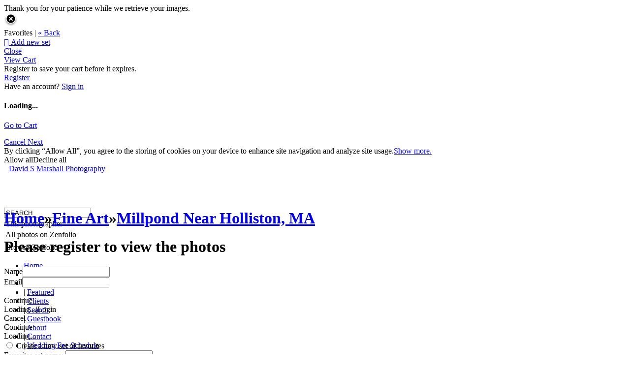

--- FILE ---
content_type: application/javascript; charset=UTF-8
request_url: https://davidmarshallphoto.zenfolio.com/cdn-cgi/challenge-platform/scripts/jsd/main.js
body_size: 4238
content:
window._cf_chl_opt={UxxT8:'g'};~function(f1,h,x,s,N,y,z,F){f1=W,function(V,S,fw,f0,U,j){for(fw={V:363,S:323,U:298,j:266,D:274,K:376,R:368,C:345,A:366},f0=W,U=V();!![];)try{if(j=parseInt(f0(fw.V))/1+-parseInt(f0(fw.S))/2+-parseInt(f0(fw.U))/3+parseInt(f0(fw.j))/4*(-parseInt(f0(fw.D))/5)+-parseInt(f0(fw.K))/6+-parseInt(f0(fw.R))/7*(parseInt(f0(fw.C))/8)+parseInt(f0(fw.A))/9,S===j)break;else U.push(U.shift())}catch(D){U.push(U.shift())}}(f,879804),h=this||self,x=h[f1(271)],s={},s[f1(291)]='o',s[f1(308)]='s',s[f1(338)]='u',s[f1(374)]='z',s[f1(324)]='n',s[f1(310)]='I',s[f1(288)]='b',N=s,h[f1(283)]=function(V,S,U,j,fu,fq,fn,f6,K,R,C,A,Z,T){if(fu={V:275,S:268,U:332,j:268,D:337,K:342,R:349,C:337,A:349,Z:361,T:329,c:270,I:269,O:353},fq={V:313,S:270,U:378},fn={V:370,S:359,U:297,j:373},f6=f1,null===S||void 0===S)return j;for(K=H(S),V[f6(fu.V)][f6(fu.S)]&&(K=K[f6(fu.U)](V[f6(fu.V)][f6(fu.j)](S))),K=V[f6(fu.D)][f6(fu.K)]&&V[f6(fu.R)]?V[f6(fu.C)][f6(fu.K)](new V[(f6(fu.A))](K)):function(I,f7,O){for(f7=f6,I[f7(fq.V)](),O=0;O<I[f7(fq.S)];I[O+1]===I[O]?I[f7(fq.U)](O+1,1):O+=1);return I}(K),R='nAsAaAb'.split('A'),R=R[f6(fu.Z)][f6(fu.T)](R),C=0;C<K[f6(fu.c)];A=K[C],Z=b(V,S,A),R(Z)?(T='s'===Z&&!V[f6(fu.I)](S[A]),f6(fu.O)===U+A?D(U+A,Z):T||D(U+A,S[A])):D(U+A,Z),C++);return j;function D(I,O,f5){f5=W,Object[f5(fn.V)][f5(fn.S)][f5(fn.U)](j,O)||(j[O]=[]),j[O][f5(fn.j)](I)}},y=f1(331)[f1(371)](';'),z=y[f1(361)][f1(329)](y),h[f1(264)]=function(V,S,fj,f8,U,j,D,K){for(fj={V:302,S:270,U:270,j:285,D:373,K:330},f8=f1,U=Object[f8(fj.V)](S),j=0;j<U[f8(fj.S)];j++)if(D=U[j],'f'===D&&(D='N'),V[D]){for(K=0;K<S[U[j]][f8(fj.U)];-1===V[D][f8(fj.j)](S[U[j]][K])&&(z(S[U[j]][K])||V[D][f8(fj.D)]('o.'+S[U[j]][K])),K++);}else V[D]=S[U[j]][f8(fj.K)](function(R){return'o.'+R})},F=function(fJ,fP,fv,fO,fx,S,U,j){return fJ={V:347,S:279},fP={V:334,S:373,U:277,j:334,D:365,K:365},fv={V:270},fO={V:270,S:365,U:370,j:359,D:297,K:370,R:359,C:335,A:373,Z:373,T:335,c:334,I:373,O:297,v:335,P:373,J:335,k:334,X:373,m:277},fx=f1,S=String[fx(fJ.V)],U={'h':function(D,fI){return fI={V:306,S:365},null==D?'':U.g(D,6,function(K,fs){return fs=W,fs(fI.V)[fs(fI.S)](K)})},'g':function(D,K,R,fN,C,A,Z,T,I,O,P,J,X,Y,i,G,o,L){if(fN=fx,null==D)return'';for(A={},Z={},T='',I=2,O=3,P=2,J=[],X=0,Y=0,i=0;i<D[fN(fO.V)];i+=1)if(G=D[fN(fO.S)](i),Object[fN(fO.U)][fN(fO.j)][fN(fO.D)](A,G)||(A[G]=O++,Z[G]=!0),o=T+G,Object[fN(fO.U)][fN(fO.j)][fN(fO.D)](A,o))T=o;else{if(Object[fN(fO.K)][fN(fO.R)][fN(fO.D)](Z,T)){if(256>T[fN(fO.C)](0)){for(C=0;C<P;X<<=1,Y==K-1?(Y=0,J[fN(fO.A)](R(X)),X=0):Y++,C++);for(L=T[fN(fO.C)](0),C=0;8>C;X=L&1|X<<1,K-1==Y?(Y=0,J[fN(fO.Z)](R(X)),X=0):Y++,L>>=1,C++);}else{for(L=1,C=0;C<P;X=L|X<<1,K-1==Y?(Y=0,J[fN(fO.Z)](R(X)),X=0):Y++,L=0,C++);for(L=T[fN(fO.T)](0),C=0;16>C;X=1.36&L|X<<1,K-1==Y?(Y=0,J[fN(fO.A)](R(X)),X=0):Y++,L>>=1,C++);}I--,0==I&&(I=Math[fN(fO.c)](2,P),P++),delete Z[T]}else for(L=A[T],C=0;C<P;X=X<<1|1&L,Y==K-1?(Y=0,J[fN(fO.I)](R(X)),X=0):Y++,L>>=1,C++);T=(I--,I==0&&(I=Math[fN(fO.c)](2,P),P++),A[o]=O++,String(G))}if(''!==T){if(Object[fN(fO.K)][fN(fO.j)][fN(fO.O)](Z,T)){if(256>T[fN(fO.v)](0)){for(C=0;C<P;X<<=1,Y==K-1?(Y=0,J[fN(fO.A)](R(X)),X=0):Y++,C++);for(L=T[fN(fO.T)](0),C=0;8>C;X=X<<1.44|1&L,Y==K-1?(Y=0,J[fN(fO.Z)](R(X)),X=0):Y++,L>>=1,C++);}else{for(L=1,C=0;C<P;X=L|X<<1.49,K-1==Y?(Y=0,J[fN(fO.P)](R(X)),X=0):Y++,L=0,C++);for(L=T[fN(fO.J)](0),C=0;16>C;X=1&L|X<<1,K-1==Y?(Y=0,J[fN(fO.A)](R(X)),X=0):Y++,L>>=1,C++);}I--,0==I&&(I=Math[fN(fO.k)](2,P),P++),delete Z[T]}else for(L=A[T],C=0;C<P;X=X<<1|1&L,Y==K-1?(Y=0,J[fN(fO.I)](R(X)),X=0):Y++,L>>=1,C++);I--,0==I&&P++}for(L=2,C=0;C<P;X=X<<1.65|L&1,Y==K-1?(Y=0,J[fN(fO.P)](R(X)),X=0):Y++,L>>=1,C++);for(;;)if(X<<=1,Y==K-1){J[fN(fO.X)](R(X));break}else Y++;return J[fN(fO.m)]('')},'j':function(D,fp,fQ){return fp={V:335},fQ=fx,D==null?'':''==D?null:U.i(D[fQ(fv.V)],32768,function(K,fb){return fb=fQ,D[fb(fp.V)](K)})},'i':function(D,K,R,fH,C,A,Z,T,I,O,P,J,X,Y,i,G,L,o){for(fH=fx,C=[],A=4,Z=4,T=3,I=[],J=R(0),X=K,Y=1,O=0;3>O;C[O]=O,O+=1);for(i=0,G=Math[fH(fP.V)](2,2),P=1;P!=G;o=X&J,X>>=1,0==X&&(X=K,J=R(Y++)),i|=(0<o?1:0)*P,P<<=1);switch(i){case 0:for(i=0,G=Math[fH(fP.V)](2,8),P=1;P!=G;o=J&X,X>>=1,0==X&&(X=K,J=R(Y++)),i|=P*(0<o?1:0),P<<=1);L=S(i);break;case 1:for(i=0,G=Math[fH(fP.V)](2,16),P=1;G!=P;o=J&X,X>>=1,X==0&&(X=K,J=R(Y++)),i|=P*(0<o?1:0),P<<=1);L=S(i);break;case 2:return''}for(O=C[3]=L,I[fH(fP.S)](L);;){if(Y>D)return'';for(i=0,G=Math[fH(fP.V)](2,T),P=1;G!=P;o=J&X,X>>=1,0==X&&(X=K,J=R(Y++)),i|=P*(0<o?1:0),P<<=1);switch(L=i){case 0:for(i=0,G=Math[fH(fP.V)](2,8),P=1;P!=G;o=J&X,X>>=1,0==X&&(X=K,J=R(Y++)),i|=(0<o?1:0)*P,P<<=1);C[Z++]=S(i),L=Z-1,A--;break;case 1:for(i=0,G=Math[fH(fP.V)](2,16),P=1;G!=P;o=J&X,X>>=1,X==0&&(X=K,J=R(Y++)),i|=(0<o?1:0)*P,P<<=1);C[Z++]=S(i),L=Z-1,A--;break;case 2:return I[fH(fP.U)]('')}if(0==A&&(A=Math[fH(fP.j)](2,T),T++),C[L])L=C[L];else if(Z===L)L=O+O[fH(fP.D)](0);else return null;I[fH(fP.S)](L),C[Z++]=O+L[fH(fP.K)](0),A--,O=L,0==A&&(A=Math[fH(fP.j)](2,T),T++)}}},j={},j[fx(fJ.S)]=U.h,j}(),n();function H(V,fF,f4,S){for(fF={V:332,S:302,U:379},f4=f1,S=[];null!==V;S=S[f4(fF.V)](Object[f4(fF.S)](V)),V=Object[f4(fF.U)](V));return S}function Q(V,S,fM,f2){return fM={V:325,S:370,U:301,j:297,D:285,K:351},f2=f1,S instanceof V[f2(fM.V)]&&0<V[f2(fM.V)][f2(fM.S)][f2(fM.U)][f2(fM.j)](S)[f2(fM.D)](f2(fM.K))}function g(U,j,fG,fl,D,K,R){if(fG={V:350,S:355,U:287,j:318,D:326,K:282,R:281,C:346,A:318,Z:282,T:304,c:357},fl=f1,D=fl(fG.V),!U[fl(fG.S)])return;j===fl(fG.U)?(K={},K[fl(fG.j)]=D,K[fl(fG.D)]=U.r,K[fl(fG.K)]=fl(fG.U),h[fl(fG.R)][fl(fG.C)](K,'*')):(R={},R[fl(fG.A)]=D,R[fl(fG.D)]=U.r,R[fl(fG.Z)]=fl(fG.T),R[fl(fG.c)]=j,h[fl(fG.R)][fl(fG.C)](R,'*'))}function e(fr,f9,U,j,D,K,R){f9=(fr={V:311,S:292,U:321,j:367,D:336,K:348,R:344,C:380,A:364,Z:354,T:369,c:267},f1);try{return U=x[f9(fr.V)](f9(fr.S)),U[f9(fr.U)]=f9(fr.j),U[f9(fr.D)]='-1',x[f9(fr.K)][f9(fr.R)](U),j=U[f9(fr.C)],D={},D=SmLg3(j,j,'',D),D=SmLg3(j,j[f9(fr.A)]||j[f9(fr.Z)],'n.',D),D=SmLg3(j,U[f9(fr.T)],'d.',D),x[f9(fr.K)][f9(fr.c)](U),K={},K.r=D,K.e=null,K}catch(C){return R={},R.r={},R.e=C,R}}function f(fa){return fa='appendChild,8LbwRSX,postMessage,fromCharCode,body,Set,cloudflare-invisible,[native code],UxxT8,d.cookie,navigator,api,POST,detail,open,hasOwnProperty,onerror,includes,ontimeout,1456083roKJxs,clientInformation,charAt,29345139zuFetB,display: none,3252704MCJBcl,contentDocument,prototype,split,chlApiClientVersion,push,symbol,timeout,1731756XwWGYc,function,splice,getPrototypeOf,contentWindow,eiUW7,onload,796SrlRPF,removeChild,getOwnPropertyNames,isNaN,length,document,xhr-error,chctx,27755ORwqlq,Object,jsd,join,FuTV3,rHFrgWDchrz,__CF$cv$params,parent,event,SmLg3,_cf_chl_opt,indexOf,BFNxv0,success,boolean,error on cf_chl_props,errorInfoObject,object,iframe,/cdn-cgi/challenge-platform/h/,floor,status,readyState,call,2608089dcZJGK,chlApiUrl,/jsd/oneshot/cc251d99e06e/0.6521476866776601:1763604766:hd1647XcqmaAUlNJWxSY9gOCqZDDaL6jR2Ka-kuMqXw/,toString,keys,msg,error,random,0klMAGVvfgpnow7aOq6CIYQD3L1tT4ZPrms-bzJ+8EW25BSU$cuXKRx9NijhyHFed,MZAL3,string,XMLHttpRequest,bigint,createElement,DOMContentLoaded,sort,send,ttuO8,/b/ov1/0.6521476866776601:1763604766:hd1647XcqmaAUlNJWxSY9gOCqZDDaL6jR2Ka-kuMqXw/,/invisible/jsd,source,onreadystatechange,chlApiSitekey,style,stringify,2219080urjeHB,number,Function,sid,now,chlApiRumWidgetAgeMs,bind,map,_cf_chl_opt;IWcE4;Rnrj2;MnHSY6;AOwm3;IpYo4;DktaO6;jJnRO8;jqSd0;BCsL6;KoHeN1;LYXex0;MMkG8;GHGja3;SmLg3;eiUW7;RIgDA6;SFhM7,concat,isArray,pow,charCodeAt,tabIndex,Array,undefined,catch,http-code:,loading,from,addEventListener'.split(','),f=function(){return fa},f()}function M(fK,fW,V,S,U,j){return fK={V:280,S:294,U:327},fW=f1,V=h[fW(fK.V)],S=3600,U=Math[fW(fK.S)](+atob(V.t)),j=Math[fW(fK.S)](Date[fW(fK.U)]()/1e3),j-U>S?![]:!![]}function n(fi,fY,fX,fy,V,S,U,j,D){if(fi={V:280,S:355,U:296,j:341,D:343,K:343,R:312,C:319},fY={V:296,S:341,U:319},fX={V:289},fy=f1,V=h[fy(fi.V)],!V)return;if(!M())return;(S=![],U=V[fy(fi.S)]===!![],j=function(fz,K){if(fz=fy,!S){if(S=!![],!M())return;K=e(),d(K.r,function(R){g(V,R)}),K.e&&B(fz(fX.V),K.e)}},x[fy(fi.U)]!==fy(fi.j))?j():h[fy(fi.D)]?x[fy(fi.K)](fy(fi.R),j):(D=x[fy(fi.C)]||function(){},x[fy(fi.C)]=function(fe){fe=fy,D(),x[fe(fY.V)]!==fe(fY.S)&&(x[fe(fY.U)]=D,j())})}function d(V,S,fZ,fA,fC,fR,fE,U,j){fZ={V:280,S:309,U:358,j:356,D:293,K:284,R:352,C:300,A:355,Z:375,T:362,c:265,I:360,O:314,v:279,P:322},fA={V:272},fC={V:295,S:295,U:287,j:340,D:295},fR={V:375},fE=f1,U=h[fE(fZ.V)],j=new h[(fE(fZ.S))](),j[fE(fZ.U)](fE(fZ.j),fE(fZ.D)+h[fE(fZ.K)][fE(fZ.R)]+fE(fZ.C)+U.r),U[fE(fZ.A)]&&(j[fE(fZ.Z)]=5e3,j[fE(fZ.T)]=function(fV){fV=fE,S(fV(fR.V))}),j[fE(fZ.c)]=function(fS){fS=fE,j[fS(fC.V)]>=200&&j[fS(fC.S)]<300?S(fS(fC.U)):S(fS(fC.j)+j[fS(fC.D)])},j[fE(fZ.I)]=function(fU){fU=fE,S(fU(fA.V))},j[fE(fZ.O)](F[fE(fZ.v)](JSON[fE(fZ.P)](V)))}function B(j,D,fc,fh,K,R,C,A,Z,T,c,I){if(fc={V:303,S:304,U:280,j:293,D:284,K:352,R:316,C:317,A:309,Z:358,T:356,c:375,I:362,O:320,v:284,P:278,J:299,k:315,X:328,m:307,Y:372,i:286,G:290,a:273,o:318,L:276,fI:314,ft:279},fh=f1,!l(.01))return![];R=(K={},K[fh(fc.V)]=j,K[fh(fc.S)]=D,K);try{C=h[fh(fc.U)],A=fh(fc.j)+h[fh(fc.D)][fh(fc.K)]+fh(fc.R)+C.r+fh(fc.C),Z=new h[(fh(fc.A))](),Z[fh(fc.Z)](fh(fc.T),A),Z[fh(fc.c)]=2500,Z[fh(fc.I)]=function(){},T={},T[fh(fc.O)]=h[fh(fc.v)][fh(fc.P)],T[fh(fc.J)]=h[fh(fc.v)][fh(fc.k)],T[fh(fc.X)]=h[fh(fc.v)][fh(fc.m)],T[fh(fc.Y)]=h[fh(fc.v)][fh(fc.i)],c=T,I={},I[fh(fc.G)]=R,I[fh(fc.a)]=c,I[fh(fc.o)]=fh(fc.L),Z[fh(fc.fI)](F[fh(fc.ft)](I))}catch(O){}}function W(E,V,S){return S=f(),W=function(U,h,x){return U=U-264,x=S[U],x},W(E,V)}function b(V,S,U,fB,f3,j){f3=(fB={V:339,S:337,U:333,j:377},f1);try{return S[U][f3(fB.V)](function(){}),'p'}catch(D){}try{if(S[U]==null)return S[U]===void 0?'u':'x'}catch(K){return'i'}return V[f3(fB.S)][f3(fB.U)](S[U])?'a':S[U]===V[f3(fB.S)]?'C':S[U]===!0?'T':S[U]===!1?'F':(j=typeof S[U],f3(fB.j)==j?Q(V,S[U])?'N':'f':N[j]||'?')}function l(V,fD,ff){return fD={V:305},ff=f1,Math[ff(fD.V)]()<V}}()